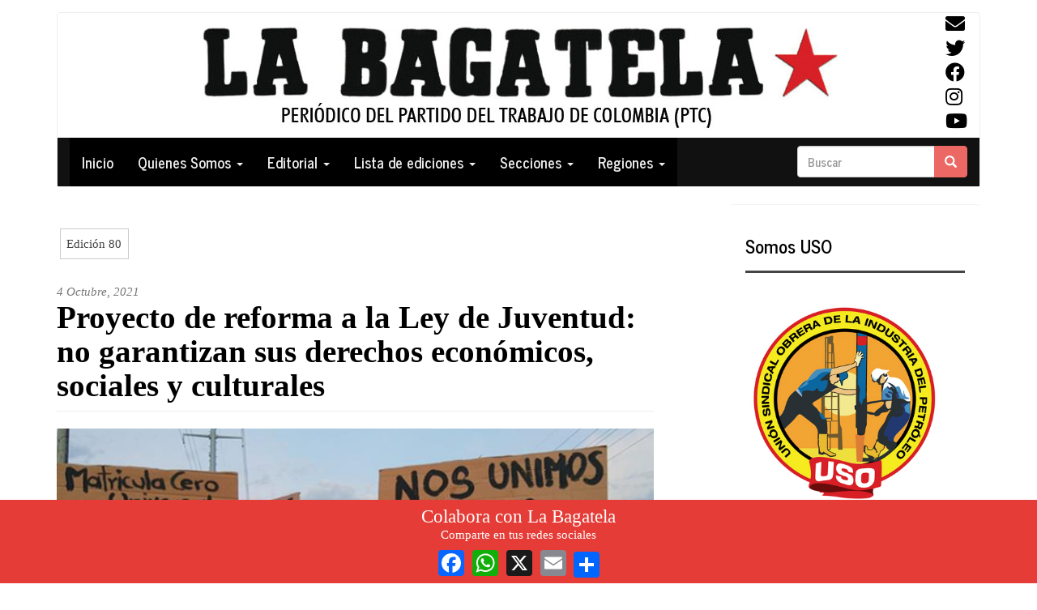

--- FILE ---
content_type: text/html; charset=UTF-8
request_url: https://www.labagatela.org/proyecto-de-reforma-la-ley-de-juventud-no-garantizan-sus-derechos-economicos-sociales-y-culturales?page=8
body_size: 17374
content:
<!DOCTYPE html>
<html  lang="es" dir="ltr" prefix="og: https://ogp.me/ns#">
  <head>
    <meta charset="utf-8" />
<script async src="https://www.googletagmanager.com/gtag/js?id=G-BZPKYEM3RB"></script>
<script>window.dataLayer = window.dataLayer || [];function gtag(){dataLayer.push(arguments)};gtag("js", new Date());gtag("set", "developer_id.dMDhkMT", true);gtag("config", "G-BZPKYEM3RB", {"groups":"default","page_placeholder":"PLACEHOLDER_page_location","allow_ad_personalization_signals":false});</script>
<meta name="description" content="La presentación del proyecto de reforma a la Ley 1623 o Ley Estatutaria de la Juventud, el cual hace parte del conjunto de proyectos presentados por el Comando Nacional Unitario al Congreso de la República, se sustenta en dos aspectos que son fundamentales, el primero de ellos en que la masiva participación de la juventud en las movilizaciones sociales, especialmente desde el 2019 y particularmente en los territorios, expresan la desesperada situación que viven ante la ausencia de oportunidades laborales y educativas, entre otras y el segundo de ellos que los espacios de participación exist" />
<link rel="canonical" href="https://www.labagatela.org/proyecto-de-reforma-la-ley-de-juventud-no-garantizan-sus-derechos-economicos-sociales-y-culturales" />
<meta property="og:image" content="https://www.labagatela.org/sites/default/files/styles/740x416_25/public/articulos/2021/10/carlos_julio.jpg?itok=z0wIERej" />
<meta property="og:image:url" content="https://www.labagatela.org/sites/default/files/styles/740x416_25/public/articulos/2021/10/carlos_julio.jpg?itok=z0wIERej" />
<meta property="og:image:secure_url" content="https://www.labagatela.org/sites/default/files/styles/740x416_25/public/articulos/2021/10/carlos_julio.jpg?itok=z0wIERej" />
<meta name="Generator" content="Drupal 10 (https://www.drupal.org)" />
<meta name="MobileOptimized" content="width" />
<meta name="HandheldFriendly" content="true" />
<meta name="viewport" content="width=device-width, initial-scale=1.0" />
<link rel="icon" href="/sites/default/files/bagatela_icon.png" type="image/png" />
<script>window.a2a_config=window.a2a_config||{};a2a_config.callbacks=[];a2a_config.overlays=[];a2a_config.templates={};</script>

    <title>Proyecto de reforma a la Ley de Juventud: no garantizan sus derechos económicos, sociales y culturales | La Bagatela</title>
    <link rel="stylesheet" media="all" href="/sites/default/files/css/css_0Uc8fUDdv96uYC9pgwCPfpLOHUvFJdOip--xyiVCpz4.css" />
<link rel="stylesheet" media="all" href="//cdnjs.cloudflare.com/ajax/libs/font-awesome/5.15.3/css/all.min.css" />
<link rel="stylesheet" media="all" href="/sites/default/files/css/css_e8Kxut1B0jzS1-NlK6gyJU8qWl1WLOKz289e27Y4qZA.css" />
<link rel="stylesheet" media="all" href="https://cdn.jsdelivr.net/npm/bootswatch@3.4.0/journal/bootstrap.min.css" integrity="sha256-ua5e2xA4fKXpo2kSERdsWHU3nI6VJpE7B8bIfq8J1WI=" crossorigin="anonymous" />
<link rel="stylesheet" media="all" href="https://cdn.jsdelivr.net/npm/@unicorn-fail/drupal-bootstrap-styles@0.0.2/dist/3.4.0/8.x-3.x/drupal-bootstrap-journal.min.css" integrity="sha512-3GqEaLqZ4K8r2i73piInC6c3KMbWpFIy4+Jq5jP0x9/gnKTiYZagOlCMjxc2oLftud78F4XiH4Hmc0CGxznrzw==" crossorigin="anonymous" />
<link rel="stylesheet" media="all" href="/sites/default/files/css/css_biHRKGOwGvFXc1FesNS7R9r1gP_gmlaUKT5N5bpSY2k.css" />

    
    <script async src="https://www.googletagmanager.com/gtag/js?id=G-BZPKYEM3RB"></script>
    <script>
      window.dataLayer = window.dataLayer || [];
      function gtag(){dataLayer.push(arguments);}
      gtag('js', new Date());
      gtag('config', 'G-BZPKYEM3RB');
    </script>
  </head>
  <body class="path-node page-node-type-article has-glyphicons">
    <a href="#main-content" class="visually-hidden focusable skip-link">
      Pasar al contenido principal
    </a>
    
      <div class="dialog-off-canvas-main-canvas" data-off-canvas-main-canvas>
              <header class="navbar navbar-default container" id="navbar" role="banner">
            <div class="navbar-header">
          <div class="region region-navigation">
          <a class="logo navbar-btn pull-left" href="/" title="Inicio" rel="home">
      <img src="/sites/default/files/banner-la-bagatela.jpg" alt="Inicio" />
    </a>
      <section id="block-socialmedialinks" class="block-social-media-links block block-social-media-links-block clearfix">
  
    

      

<ul class="social-media-links--platforms platforms vertical">
      <li>
      <a class="social-media-link-icon--contact" href="/contacto"  target="_blank" >
        <span class='fa fa-envelope fa-lg'></span>
      </a>

          </li>
      <li>
      <a class="social-media-link-icon--twitter" href="https://www.twitter.com/PTrabajoC"  target="_blank" >
        <span class='fab fa-twitter fa-lg'></span>
      </a>

          </li>
      <li>
      <a class="social-media-link-icon--facebook" href="https://www.facebook.com/PTCdeColombia"  target="_blank" >
        <span class='fab fa-facebook fa-lg'></span>
      </a>

          </li>
      <li>
      <a class="social-media-link-icon--instagram" href="https://www.instagram.com/ptccolombia"  target="_blank" >
        <span class='fab fa-instagram fa-lg'></span>
      </a>

          </li>
      <li>
      <a class="social-media-link-icon--youtube" href="https://www.youtube.com/channel/UC3fbgn1HwPPJvIbNu3KfndA"  target="_blank" >
        <span class='fab fa-youtube fa-lg'></span>
      </a>

          </li>
  </ul>

  </section>


  </div>

                          <button type="button" class="navbar-toggle collapsed" data-toggle="collapse" data-target="#navbar-collapse" aria-expanded="false">
            <span class="sr-only">Toggle navigation</span>
            <span class="icon-bar"></span>
            <span class="icon-bar"></span>
            <span class="icon-bar"></span>
          </button>
              </div>

                    <div id="navbar-collapse" class="navbar-collapse collapse">
            <div class="region region-navigation-collapsible">
    <nav role="navigation" aria-labelledby="block-bagatela-main-menu-menu" id="block-bagatela-main-menu">
            <h2 class="sr-only" id="block-bagatela-main-menu-menu">Navegación principal</h2>

      
      <ul class="menu menu--main nav navbar-nav">
                      <li class="first">
                                        <a href="/" data-drupal-link-system-path="&lt;front&gt;">Inicio</a>
              </li>
                      <li class="expanded dropdown">
                                                                    <a href="/" title="" class="dropdown-toggle" data-toggle="dropdown" data-drupal-link-system-path="&lt;front&gt;">Quienes Somos <span class="caret"></span></a>
                        <ul class="dropdown-menu">
                      <li class="first">
                                        <a href="/quienes-somos" data-drupal-link-system-path="node/1745">La Bagatela</a>
              </li>
                      <li>
                                        <a href="/comite-de-redaccion" data-drupal-link-system-path="node/1763">Comité de redacción</a>
              </li>
                      <li>
                                        <a href="/archivo" data-drupal-link-system-path="archive">Archivo</a>
              </li>
                      <li class="last">
                                        <a href="/contacto" title="" data-drupal-link-system-path="contact">Contacto</a>
              </li>
        </ul>
  
              </li>
                      <li class="expanded dropdown">
                                                                    <a href="/" class="dropdown-toggle" data-toggle="dropdown" data-drupal-link-system-path="&lt;front&gt;">Editorial <span class="caret"></span></a>
                        <ul class="dropdown-menu">
                      <li class="first">
                                        <a href="/editoriales" data-drupal-link-system-path="taxonomy/term/2">Lista de editoriales</a>
              </li>
                      <li class="last">
                                        <a href="/articulos-de-marcelo-torres" data-drupal-link-system-path="taxonomy/term/20">Artículos de Marcelo Torres</a>
              </li>
        </ul>
  
              </li>
                      <li class="expanded dropdown">
                                                                    <a href="/ediciones" title="" class="dropdown-toggle" data-toggle="dropdown" data-drupal-link-system-path="ediciones">Lista de ediciones <span class="caret"></span></a>
                        <ul class="dropdown-menu">
                      <li class="first">
                                        <a href="/ediciones" title="" data-drupal-link-system-path="ediciones">La Bagatela</a>
              </li>
                      <li class="last">
                                        <a href="/la-hoja" title="" data-drupal-link-system-path="la-hoja">La Hoja</a>
              </li>
        </ul>
  
              </li>
                      <li class="expanded dropdown">
                                                                    <a href="/" class="dropdown-toggle" data-toggle="dropdown" data-drupal-link-system-path="&lt;front&gt;">Secciones <span class="caret"></span></a>
                        <ul class="dropdown-menu">
                      <li class="first">
                                        <a href="/politica" data-drupal-link-system-path="taxonomy/term/42">Política</a>
              </li>
                      <li>
                                        <a href="/economia" data-drupal-link-system-path="taxonomy/term/10">Economía</a>
              </li>
                      <li>
                                        <a href="/internacional" data-drupal-link-system-path="taxonomy/term/23">Internacional</a>
              </li>
                      <li class="last">
                                        <a href="/historia" data-drupal-link-system-path="taxonomy/term/46">Historia</a>
              </li>
        </ul>
  
              </li>
                      <li class="expanded dropdown last">
                                                                    <a href="/" class="dropdown-toggle" data-toggle="dropdown" data-drupal-link-system-path="&lt;front&gt;">Regiones <span class="caret"></span></a>
                        <ul class="dropdown-menu">
                      <li class="first last">
                                        <a href="/antioquia" data-drupal-link-system-path="taxonomy/term/171">Antioquia</a>
              </li>
        </ul>
  
              </li>
        </ul>
  

  </nav>
<div class="search-block-form block block-search block-search-form-block" data-drupal-selector="search-block-form" id="block-bagatela-search-form" role="search">
  
    
      <form action="/search/node" method="get" id="search-block-form" accept-charset="UTF-8">
  <div class="form-item js-form-item form-type-search js-form-type-search form-item-keys js-form-item-keys form-no-label form-group">
      <label for="edit-keys" class="control-label sr-only">Buscar</label>
  
  
  <div class="input-group"><input title="Escriba lo que quiere buscar." data-drupal-selector="edit-keys" class="form-search form-control" placeholder="Buscar" type="search" id="edit-keys" name="keys" value="" size="15" maxlength="128" data-toggle="tooltip" /><span class="input-group-btn"><button type="submit" value="Buscar" class="button js-form-submit form-submit btn-primary btn icon-only" name=""><span class="sr-only">Buscar</span><span class="icon glyphicon glyphicon-search" aria-hidden="true"></span></button></span></div>

  
  
  </div>
<div class="form-actions form-group js-form-wrapper form-wrapper" data-drupal-selector="edit-actions" id="edit-actions"></div>

</form>

  </div>

  </div>

        </div>
                </header>
  
  <div role="main" class="main-container container js-quickedit-main-content">
    <div class="row">

            
            
                  <section class="col-sm-9">

                
                
                          <a id="main-content"></a>
            <div class="region region-content">
    <div data-drupal-messages-fallback class="hidden"></div>  
<article data-history-node-id="1901" role="article" class="article is-promoted full clearfix">

  
  
      <header>
      
      <div class="field field--name-field-tags field--type-entity-reference field--label-hidden field--items">
              <div class="field--item"><a href="/edicion-80" hreflang="es">Edición 80</a></div>
          </div>
  
      <span class="submitted">
        <article>
  </article>

        <div class="author">
          
<span>4 Octubre, 2021</span>

          
        </div>
      </span>
    </header>
  
      <h1 class="page-header">
      
<span>Proyecto de reforma a la Ley de Juventud: no garantizan sus derechos económicos, sociales y culturales</span>

    </h1>
    

  
            <div class="field field--name-field-image field--type-image field--label-hidden field--item">  <img loading="lazy" src="/sites/default/files/styles/740x416_25/public/articulos/2021/10/carlos_julio.jpg?itok=z0wIERej" width="740" height="416" alt="" class="img-responsive" />


</div>
      
  
      <div class="field field--name-field-numero-edicion field--type-string field--label-hidden field--items">
              <div class="field--item">Edición #80</div>
          </div>
  

      <blockquote>
      
            <div class="field field--name-field-introduccion field--type-text-long field--label-hidden field--item"><p>La presentación del proyecto de reforma a la Ley 1623 o Ley Estatutaria de la Juventud, el cual hace parte del conjunto de proyectos presentados por el Comando Nacional Unitario al Congreso de la República, se sustenta en dos aspectos que son fundamentales, el primero de ellos en que la masiva participación de la juventud en las movilizaciones sociales, especialmente desde el 2019 y particularmente en los territorios, expresan la desesperada situación que viven ante la ausencia de oportunidades laborales y educativas, entre otras y el segundo de ellos que los espacios de participación existentes no se traducen en políticas públicas que den solución a los problemas que enfrenta la juventud y no se garantizan sus derechos económicos, sociales y culturales.</p>
</div>
      
    </blockquote>
  
  <div class="content">
          
            <div class="field field--name-field-autor field--type-text-long field--label-hidden field--item"><p>Por <strong><em>Carlos Julio Giraldo Medellín</em></strong></p>
</div>
      
            <div class="field field--name-field-presentacion-autor field--type-string field--label-hidden field--item">Integrante del Partido del Trabajo de Colombia, Regional Atlántico.</div>
      
            <div class="field field--name-field-foto field--type-image field--label-hidden field--item">  <img loading="lazy" src="/sites/default/files/styles/fotos130x130/public/fotos/2021/04/carlos_julio.jpg?itok=UpHHjRGI" width="130" height="130" alt="" class="img-responsive" />


</div>
      
            <div class="field field--name-body field--type-text-with-summary field--label-hidden field--item"><p>La presentación del proyecto de reforma a la Ley 1623 o Ley Estatutaria de la Juventud, el cual hace parte del conjunto de proyectos presentados por el Comando Nacional Unitario al Congreso de la República, se sustenta en dos aspectos que son fundamentales, el primero de ellos en que la masiva participación de la juventud en las movilizaciones sociales, especialmente desde el 2019 y particularmente en los territorios, expresan la desesperada situación que viven ante la ausencia de oportunidades laborales y educativas, entre otras y el segundo de ellos que los espacios de participación existentes no se traducen en políticas públicas que den solución a los problemas que enfrenta la juventud y no se garantizan sus derechos económicos, sociales y culturales.</p>

<h2>Desempleo, brechas de género y exclusión</h2>

<p>En la exposición de motivos del proyecto de reforma a la Ley 1622 de 2013 sustenta que en los últimos estudios adelantados por el DANE se encuentra que en 23 ciudades y áreas metropolitanas entre diciembre de 2020 y 2021, el porcentaje de jóvenes de 14 a 28 años que no están ocupados en el mercado laboral y no se encuentran matriculados en un plantel educativo es del 34,2% para mujeres, mientras que en los hombres es del 20,3% (Dane, 2021). Complementando lo anterior, el informe “Juventudes colombianas 2021. Preocupaciones, intereses y creencias”, elaborado por la Fundación SM y la Pontificia Universidad Javeriana, arrojó que el 52% de las y los jóvenes encuestados no trabajan.</p>

<p>Respecto de la brecha salarial, en la Gran Encuesta Integrada de Hogares (GEIH), el DANE informó que en promedio las personas jóvenes ganan menos que las personas que se encuentran entre los 29 y 54 años ($390.436 menos) y los mayores de 54 años ($152.372), a la vez que también existe una amplia disparidad de género que afecta a las mujeres jóvenes, al evidenciarse que existe una brecha salarial: de 100 pesos que gana un hombre joven, una mujer joven recibe 69,4 pesos.</p>

<p>La falta de oportunidades laborales, sumado a la ausencia de políticas efectivas que permitan a los jóvenes acceder y permanecer en la educación, principalmente a la media y la superior, se convierten en una barrera insalvable. En el informe de la Fundación SM y la Pontificia Universidad Javeriana (Gutiérrez, 2021) se evidencia que solo el 13,8% de los y las jóvenes encuestados dejaron sus estudios porque consideran haber conseguido la educación máxima en su carrera, mientras que el 49,30% de los encuestados abandonaron sus estudios debido a los costos o a dificultades económicas y el 19,90% por la necesidad de trabajar, como se aprecia en la siguiente tabla:</p>

<div style="text-align:center">
<figure class="image" style="display:inline-block"><img alt="" height="399" src="/sites/default/files/articulos/2021/10/carlos_julio-1.jpg" width="700" /><figcaption>Fuente: Informe “Juventudes colombianas 2021. Preocupaciones, intereses y creencias”. Fundación SM y Pontificia Universidad Javeriana.</figcaption></figure></div>

<h2>Espacios de participación de los y las jóvenes</h2>

<p>Retomando la exposición de motivos del proyecto de Ley, se sustenta una baja participación de los y las jóvenes en la política, evidenciándose una gran abstención toda vez que en las últimas elecciones solo votaron 3 millones de jóvenes según datos de la Registraduría Nacional (NIMD, 2020), lo cual se afirma, es el resultado de una crisis de representación ciudadana materializada en la poca renovación política de las corporaciones públicas en el país y en general al interior de las organizaciones políticas.</p>

<p>En el evento Realidades y Retos de la Participación Política de los Jóvenes en Colombia, realizado por el Instituto Holandés para la Democracia Multipartidaria (NIMD), Alejandra Barrios, Directora de la Misión de Observación Electoral (MOE) planteó un argumento central en torno a la participación política de la juventud: “Como antes hacíamos con carteles en las calles, los jóvenes están poniendo sobre la mesa nuevas agendas, porque se interesan en temas distintos a los tradicionales, participan en temas como las luchas contra el racismo, contra la violencia a la mujer, contra la falta de recursos para educación, basta ver las redes sociales”.</p>

<p>Lo afirmado por Alejandra Barrios coincide con varios autores que se apartan del argumento del “déficit democrático” señalando que no es la apatía lo que alimenta la abstinencia de los jóvenes de la participación política formal, sino la desafección con un sistema político que no refleja la cultura juvenil contemporánea (Garzón, 2018), lo cual se puede corroborar en los resultados del informe Fundación SM y la Pontificia Universidad Javeriana indican que las y los jóvenes encuestados respondieron que si bien creen que el debate es necesario para que exista una sociedad democrática, sienten que su opinión no es tenida en cuenta por los tomadores de decisión, con lo cual, desde el informe se concluye que “la participación de las y los jóvenes, gira un círculo vicioso en el que los políticos y tomadores de decisión no tienen en cuenta sus voces; en consecuencia, son bajos niveles de confianza en las instituciones y sus actores públicos y políticos; mientras, como correlato, las y los jóvenes como correlato participan poco en los mecanismos formales de participación política, especialmente electorales.” (Gutiérrez, 2021).</p>

<div style="text-align:center">
<figure class="image" style="display:inline-block"><img alt="" height="438" src="/sites/default/files/articulos/2021/10/carlos_julio2.jpg" width="700" /><figcaption>Fuente: Informe “Juventudes colombianas 2021. Preocupaciones, intereses y creencias”. Fundación SM y Pontificia Universidad Javeriana.</figcaption></figure></div>

<p>El proyecto de Ley del Comité de Paro y las garantías efectivas de participación de las y los jóvenes:</p>

<p>En la exposición de motivos se reconoce que existe un marco normativo que reconoce la participación de los y las jóvenes como la Ley 1622 de 2013 (Estatuto de Ciudadanía Juvenil) la Ley 1885 de 2018 (Sistea Nacional de Juventud y los Consejos de Juventud), pero se cuestiona que las políticas de juventud formuladas en Colombia a partir de la aprobación y vigencia de la Constitución de 1991 —no obstante, el reconocimiento del país como Estado social de derecho, República unitaria pluralista y Nación de diversidad étnica, lingüística y cultural—, asumen los mismos enfoques generalizados y homogéneos de las tradicionales políticas sectoriales con intencionalidad hacia la juventud. Éstos generan prototipos de juventud que excluyen amplios grupos de jóvenes cuyos miembros se perciben desde estereotipados enfoques negativos y entre los que se encuentran los jóvenes rurales, los de ingresos bajos en los centros urbanos, los que se encuentran en la apatía política, los desempleados, o los denominados “NiNis”.</p>

<p>Es por ello por lo que el proyecto de reforma a la Ley 1623 o Ley Estatutaria de la Juventud que hace parte del decálogo de proyectos presentados por el Comité Nacional de Paro, busca fortalecer los procesos de participación en la política como agentes transformadores brindando incentivos para su participación en estos espacios, esto con dos fines. El primero es que quienes logren alcanzar los cargos de elección popular a los concejos de juventud cuenten con ayudas económicas que les permitan realizar su actividad de representación sin recurrir al apoyo de sectores políticos que los puedan cooptar en su ejercicio por las necesidades económicas o familiares que puedan atravesar. El segundo, responde a la formalización de estos jóvenes en el sistema de salud y pensión, pues la apuesta del proyecto es también generar un incentivo para que los jóvenes defiendan y promuevan la formalización laboral sin importar el cargo o puesto de trabajo que ocupen y debido a esto plantear una discusión amplia sobre la necesidad de incentivar la formalidad en el país desde sus espacios de representación.</p>
</div>
      
  <div class="field field--name-field-notas field--type-text-long field--label-above">
    <div class="field--label">Notas</div>
              <div class="field--item"><p>Referencias:</p>
<p>Foto: <a href="https://pares.com.co/2020/11/18/los-jovenes-somos-la-fuerza-de-la-movilizacion-social/">https://pares.com.co/2020/11/18/los-jovenes-somos-la-fuerza-de-la-movil…</a></p>
<p>Departamento Administrativo Nacional de Estadística, DANE, (2020). Gran Encuesta Integrada de Hogares (GEIH), Bogotá D.C. Disponible en: <a href="https://www.dane.gov.co/index.php/estadisticas-por-tema/mercado-laboral/empleo-y-desempleo/geih-historicos">https://www.dane.gov.co/index.php/estadisticas-por-tema/mercado-laboral…</a></p>
<p>Escuela Nacional Sindical, ENS, (2021), Conozca los proyectos de ley que presentó el Comité Nacional de Paro en el Congreso. Disponible en: <a href="https://ail.ens.org.co/noticias/conozca-los-proyectos-de-ley-que-presento-el-comite-nacional-de-paro-en-el-congreso/">https://ail.ens.org.co/noticias/conozca-los-proyectos-de-ley-que-presen…</a></p>
<p>Garzón, E. (2018), Participación política y ciudadana de jóvenes. Registraduría Nacional del Estado Civil; Centro de Estudios en Democracia y Asuntos Electorales (CEDAE), Bogotá D.C. Disponible en: <a href="https://www.registraduria.gov.co/IMG/pdf/participacion_politica_y_ciudadana_de_jovenes.pdf">https://www.registraduria.gov.co/IMG/pdf/participacion_politica_y_ciuda…</a></p>
<p>Gutiérrez, M. y otros (2021). Juventudes colombianas 2021. Preocupaciones, intereses y creencias. Fundación SM, Observatorio de la Juventud en Iberoamérica y Pontificia Universidad Javeriana. Disponible en: <a href="https://www.fundacion-sm.org/wp-content/uploads/2021/04/Informe-Encuesta-de-Juventudes-colombianas.pdf">https://www.fundacion-sm.org/wp-content/uploads/2021/04/Informe-Encuest…</a></p>
<p>Instituto Holandés para la Democracia Multipartidaria, NIMD, (2020) Realidades y Retos de la Participación Política de los Jóvenes en Colombia. Bogotá, D.C. Disponible en: <a href="https://colombia.nimd.org/realidades-y-retos-de-la-participacion-politica-de-los-jovenes-en-colombia/">https://colombia.nimd.org/realidades-y-retos-de-la-participacion-politi…</a></p>
</div>
          </div>
<span class="a2a_kit a2a_kit_size_32 addtoany_list" data-a2a-url="https://www.labagatela.org/proyecto-de-reforma-la-ley-de-juventud-no-garantizan-sus-derechos-economicos-sociales-y-culturales" data-a2a-title="Proyecto de reforma a la Ley de Juventud: no garantizan sus derechos económicos, sociales y culturales"><div class="title">Colabora con La Bagatela</div><div class="subtitle">Comparte en tus redes sociales</div><div class="icons"><a class="a2a_button_facebook"></a><a class="a2a_button_whatsapp"></a><a class="a2a_button_x"></a><a class="a2a_button_email"></a></div><a class="a2a_dd addtoany_share" href="https://www.addtoany.com/share#url=https%3A%2F%2Fwww.labagatela.org%2Fproyecto-de-reforma-la-ley-de-juventud-no-garantizan-sus-derechos-economicos-sociales-y-culturales&amp;title=Proyecto%20de%20reforma%20a%20la%20Ley%20de%20Juventud%3A%20no%20garantizan%20sus%20derechos%20econ%C3%B3micos%2C%20sociales%20y%20culturales"></a></span>
      </div>

</article>


  </div>

              </section>

                              <aside class="col-sm-3" role="complementary">
              <div class="well region region-sidebar-second">
    <section id="block-bagatela-block-11" class="block block-block-content block-block-content9c5e2a17-b16b-4976-ab4d-fa1208cee3a5 clearfix">
  
      <h2 class="block-title">Somos USO</h2>
    

      
            <div class="field field--name-body field--type-text-with-summary field--label-hidden field--item"><img src="/sites/default/files/inline-images/USO%20100%20a%C3%B1os.jpg" data-entity-uuid="1130b5ef-c297-4330-8c62-e66dcd25484d" data-entity-type="file" width="100%" /><p><a href="https://www.uso.org.co">Unión Sindical Obrera USO, 100 años.</a></p></div>
      
  </section>

<section class="simplenews-subscriptions-block-802bc0ca-e941-42f0-9cf0-dc7744fd6cd4 simplenews-subscriber-form block block-simplenews block-simplenews-subscription-block clearfix" data-drupal-selector="simplenews-subscriptions-block-802bc0ca-e941-42f0-9cf0-dc7744fd6cd4" id="block-simplenewssubscription">
  
      <h2 class="block-title">Suscríbete</h2>
    

      <form action="/proyecto-de-reforma-la-ley-de-juventud-no-garantizan-sus-derechos-economicos-sociales-y-culturales?page=8" method="post" id="simplenews-subscriptions-block-802bc0ca-e941-42f0-9cf0-dc7744fd6cd4" accept-charset="UTF-8">
  <div class="field--type-email field--name-mail field--widget-email-default form-group js-form-wrapper form-wrapper" data-drupal-selector="edit-mail-wrapper" id="edit-mail-wrapper">      <div class="form-item js-form-item form-type-email js-form-type-email form-item-mail-0-value js-form-item-mail-0-value form-group">
      <label for="edit-mail-0-value" class="control-label js-form-required form-required">Correo electrónico</label>
  
  
  <input data-drupal-selector="edit-mail-0-value" aria-describedby="edit-mail-0-value--description" class="form-email required form-control" type="email" id="edit-mail-0-value" name="mail[0][value]" value="" size="60" maxlength="254" placeholder="" required="required" aria-required="true" title="La dirección de correo electrónico del suscriptor." data-toggle="tooltip" />

  
  
  </div>

  </div>
<div class="field--type-simplenews-subscription field--name-subscriptions field--widget-simplenews-subscription-select form-group js-form-wrapper form-wrapper" data-drupal-selector="edit-subscriptions-wrapper" id="edit-subscriptions-wrapper"></div>
<div id="edit-message" class="form-item js-form-item form-type-item js-form-type-item form-item-message js-form-item-message form-no-label form-group">
  
  
  ¡Recibe en tu correo todas las ediciones de La Bagatela!

  
  
  </div>
<input autocomplete="off" data-drupal-selector="form-s-2ehqwwliypj7bmvgiyv6akxujck3xzi-fbug5uxz4" type="hidden" name="form_build_id" value="form-s_2EHqWwlIYPJ7bMVGiYv6aKxujck3xzi_fBug5uXZ4" /><input data-drupal-selector="edit-simplenews-subscriptions-block-802bc0ca-e941-42f0-9cf0-dc7744fd6cd4" type="hidden" name="form_id" value="simplenews_subscriptions_block_802bc0ca-e941-42f0-9cf0-dc7744fd6cd4" /><div data-drupal-selector="edit-actions" class="form-actions form-group js-form-wrapper form-wrapper" id="edit-actions--2"><button data-drupal-selector="edit-submit" class="button button--primary js-form-submit form-submit btn-primary btn" type="submit" id="edit-submit--2" name="op" value="Suscribirse">Suscribirse</button></div>

</form>

  </section>

<section class="views-element-container block block-views block-views-blockultima-hoja-block-1 clearfix" id="block-views-block-ultima-hoja-block-1">
  
    

      <div class="form-group"><div class="view view-ultima-hoja view-id-ultima_hoja view-display-id-block_1 js-view-dom-id-4f96e5719f8204b9389101f8da1206d5ddab1d14a178f2a4a59dbc1efbeebba4">
  
    
      
      <div class="view-content">
          <div class="views-row"><div class="views-field views-field-field-banner"><div class="field-content">  <a href="/la-hoja-47" hreflang="es"><img loading="lazy" src="/sites/default/files/styles/large/public/banner/2025/05/la%20hoja%20cabezote%2047%20copia_0.png?itok=SiC6cehG" width="480" height="353" alt="" class="img-responsive" />

</a>
</div></div><h3 class="views-field views-field-field-titular"><div class="field-content"><a href="/la-hoja-47" hreflang="es">Por la reforma laboral, ¡huelga general! </a></div></h3><div class="views-field views-field-field-titulares"><div class="field-content"><ul><li>En la calle responderá el pueblo la burla de la ultraderecha en el Senado</li><li>Por la reforma laboral, ¡huelga general! </li><li>Llamamiento del Presidente Petro a los colombianos</li><li>Nos vemos nuevamente en la calle</li><li> Nos mantenemos en alerta para defender la democracia</li><li> Con trampas y leguleyadas los partidos tradicionales le negaron la oportunidad a la ciudadanía de decidir a favor de sus derechos laborales con la #ConsultaPopula</li><li>Cobra validez la tesis del profesor  Francisco Gutiérrez Sanín</li><li>¡Bravo por los estudiantes de la Esap, y su lucha  por la democratización de su Universidad!</li></ul></div></div></div>
    <div class="views-row"><div class="views-field views-field-field-banner"><div class="field-content">  <a href="/la-hoja-46" hreflang="es"><img loading="lazy" src="/sites/default/files/styles/large/public/banner/2025/03/la_hoja_46_1.jpg?itok=YKW5v-v2" width="480" height="353" alt="" class="img-responsive" />

</a>
</div></div><h3 class="views-field views-field-field-titular"><div class="field-content"><a href="/la-hoja-46" hreflang="es">¡El estallido del cambio está vivo!</a></div></h3><div class="views-field views-field-field-titulares"><div class="field-content"><ul><li>18 de marzo: un viento a favor para el gobierno y la consulta popular</li><li>De los pueblos más alejados a las ciudades capitales, los trabajadores se movilizaron a favor de las reformas sociales.</li><li>Fotos de las manifestaciones en todo el país.</li></ul></div></div></div>

    </div>
  
          <div class="more-link form-group"><a href="/la-hoja">Ver todas las hojas</a></div>

      </div>
</div>

  </section>

<section class="views-element-container block block-views block-views-blockediciones-block clearfix" id="block-views-block-ediciones-block">
  
      <h2 class="block-title">Ediciones recientes</h2>
    

      <div class="form-group"><div class="view view-ediciones view-id-ediciones view-display-id-block js-view-dom-id-9bbfacde25c83a2bec4816b0ca7a35025c0b9dd62df186d9478123d72e1d83df">
  
    
      
      <div class="view-content">
          <div class="views-row"><div class="views-field views-field-title"><span class="field-content"><a href="/edicion-103" hreflang="es">Edición 103</a></span></div><div class="views-field views-field-field-portada"><div class="field-content">  <a href="/edicion-103-0" hreflang="es"><img loading="lazy" src="/sites/default/files/styles/medium/public/bagatela/portadas/bagatela_103_0.jpg?itok=Fyq-G21r" width="176" height="220" alt="" class="img-responsive" />

</a>
</div></div></div>
    <div class="views-row"><div class="views-field views-field-title"><span class="field-content"><a href="/edicion-102" hreflang="es">Edición 102</a></span></div><div class="views-field views-field-field-portada"><div class="field-content">  <a href="/edicion-102-0" hreflang="es"><img loading="lazy" src="/sites/default/files/styles/medium/public/bagatela/portadas/bagatela_102.jpg?itok=XmQEJ_YW" width="176" height="220" alt="" class="img-responsive" />

</a>
</div></div></div>
    <div class="views-row"><div class="views-field views-field-title"><span class="field-content"><a href="/edicion-101" hreflang="es">Edición 101</a></span></div><div class="views-field views-field-field-portada"><div class="field-content">  <a href="/edicion-101-0" hreflang="es"><img loading="lazy" src="/sites/default/files/styles/medium/public/bagatela/portadas/bagatela_101.png?itok=Fus9z4ji" width="176" height="220" alt="" class="img-responsive" />

</a>
</div></div></div>

    </div>
  
          <div class="more-link form-group"><a href="/ediciones">Todas las ediciones</a></div>

      </div>
</div>

  </section>

<section id="block-bagatela-block-4" class="block block-block-content block-block-contentbcf2d315-4b27-464f-a377-a8a001263493 clearfix">
  
      <h2 class="block-title">Síguenos en Facebook</h2>
    

      
            <div class="field field--name-body field--type-text-with-summary field--label-hidden field--item"><div id="fb-root"> </div><script async="" defer="defer" crossorigin="anonymous" src="https://connect.facebook.net/es_LA/sdk.js#xfbml=1&amp;version=v20.0" nonce="DhII1bww"></script><div class="fb-page" data-href="https://www.facebook.com/PTCdeColombia" data-tabs="timeline" data-width="" data-height="" data-small-header="true" data-adapt-container-width="true" data-hide-cover="true" data-show-facepile="false"><blockquote class="fb-xfbml-parse-ignore" cite="https://www.facebook.com/PTCdeColombia"><p><a href="https://www.facebook.com/PTCdeColombia">Partido del Trabajo de Colombia PTC</a></p></blockquote></div></div>
      
  </section>

<section id="block-bagatela-block-3" class="block block-block-content block-block-content42031bbe-9612-406c-beda-13bb03054234 clearfix">
  
      <h2 class="block-title">La Bagatela TV</h2>
    

      
            <div class="field field--name-body field--type-text-with-summary field--label-hidden field--item"><p><iframe allow="accelerometer; autoplay; clipboard-write; encrypted-media; gyroscope; picture-in-picture; web-share" allowfullscreen="" frameborder="0" height="315" scrolling="no" src="https://www.youtube.com/embed/xyCi_GDrC0U" title="YouTube video player" width="300"></iframe></p>
</div>
      
  </section>

<section class="views-element-container block block-views block-views-blockpopular-block clearfix" id="block-views-block-popular-block">
  
      <h2 class="block-title">Contenido popular</h2>
    

      <div class="form-group"><div class="view view-popular view-id-popular view-display-id-block js-view-dom-id-1cc582701e4d88856d8fb72f77b7df79d99e2a7476eeffddbc2c76c80cbee4b1">
  
    
      
      <div class="view-content">
          <div class="views-row"><span class="views-field views-field-title"><span class="field-content"><a href="/2021/01/la-inexcusable-transgresion-de-julian.html" hreflang="und">La inexcusable transgresión de Julián Assange</a></span></span></div>
    <div class="views-row"><span class="views-field views-field-title"><span class="field-content"><a href="/2020/11/editorial-la-cuestion-candente-de-la.html" hreflang="und">Editorial. La cuestión candente de la unidad</a></span></span></div>
    <div class="views-row"><span class="views-field views-field-title"><span class="field-content"><a href="/la-pandemia-de-covid-19-permanece-aun-con-nosotros" hreflang="es">La pandemia de covid-19 permanece aún con nosotros</a></span></span></div>
    <div class="views-row"><span class="views-field views-field-title"><span class="field-content"><a href="/2017/11/para-decir-no-la-mineria-dos-municipios.html" hreflang="und">Para decir no a la minería: dos municipios se movilizaron en corto tiempo</a></span></span></div>
    <div class="views-row"><span class="views-field views-field-title"><span class="field-content"><a href="/2020/10/editorial-la-lucha-por-la-democracia.html" hreflang="und"> Editorial. La lucha por la democracia, tarea del día</a></span></span></div>
    <div class="views-row"><span class="views-field views-field-title"><span class="field-content"><a href="/2020/07/carta-del-ptc-la-alcaldesa-claudia-lopez.html" hreflang="und">Carta del PTC a la Alcaldesa Claudia López</a></span></span></div>
    <div class="views-row"><span class="views-field views-field-title"><span class="field-content"><a href="/2020/06/estamos-preparados-para-retornar-clases.html" hreflang="und">Carta a la ministra. ¿Estamos preparados para retornar a clases en agosto?</a></span></span></div>
    <div class="views-row"><span class="views-field views-field-title"><span class="field-content"><a href="/en-la-semana-por-la-paz-denunciamos-la-grave-vulneracion-de-los-ddhh-hoy-en-colombia-de-que-paz" hreflang="es">En la Semana por la Paz denunciamos la grave vulneración de los ddhh hoy en Colombia ¿de qué paz hablamos? </a></span></span></div>
    <div class="views-row"><span class="views-field views-field-title"><span class="field-content"><a href="/charlas-en-cuarentena-medio-de-expresion-de-las-fuerzas-democraticas-y-alternativas-en-colombia" hreflang="es">Charlas en cuarentena: Medio de expresión de las fuerzas democráticas y alternativas en Colombia</a></span></span></div>
    <div class="views-row"><span class="views-field views-field-title"><span class="field-content"><a href="/2020/10/el-fascismo-y-los-trabajadores-caso.html" hreflang="und">El fascismo y los trabajadores: caso Colombia</a></span></span></div>
    <div class="views-row"><span class="views-field views-field-title"><span class="field-content"><a href="/2019/11/declaracion-colombia-en-las-naciones.html" hreflang="und">Pronunciamiento. Colombia en las Naciones Unidas: Vergüenza internacional y nuevo golpe a la paz</a></span></span></div>
    <div class="views-row"><span class="views-field views-field-title"><span class="field-content"><a href="/2020/06/seis-poderosas-razones-para-rechazar-la.html" hreflang="und">Seis poderosas razones para rechazar la presencia de tropas gringas en Colombia</a></span></span></div>
    <div class="views-row"><span class="views-field views-field-title"><span class="field-content"><a href="/2020/08/honor-y-gloria-la-vida-y-la-obra-de.html" hreflang="und">Honor y gloria a la vida y la obra de Abel Rodríguez Céspedes </a></span></span></div>
    <div class="views-row"><span class="views-field views-field-title"><span class="field-content"><a href="/2017/10/editorial-la-candidatura-de-claudia.html" hreflang="und">Editorial. La candidatura de Claudia López, la coalición democrática y la consulta interpartidista</a></span></span></div>
    <div class="views-row"><span class="views-field views-field-title"><span class="field-content"><a href="/2020/05/declaracion-del-ptc-en-repudio-la.html" hreflang="und">Declaración del PTC. En repudio a la intimidación y en solidaridad con Carlos Bula y los líderes políticos y sociales amenazados</a></span></span></div>
    <div class="views-row"><span class="views-field views-field-title"><span class="field-content"><a href="/2020/06/no-puedo-respirar.html" hreflang="und">“No puedo respirar”</a></span></span></div>
    <div class="views-row"><span class="views-field views-field-title"><span class="field-content"><a href="/2020/03/editorial-nuestra-propuesta-de-enfoque.html" hreflang="und">Editorial.  Nuestra propuesta de enfoque y línea de acción.  Coronavirus, mal gobierno y urgentes tareas</a></span></span></div>
    <div class="views-row"><span class="views-field views-field-title"><span class="field-content"><a href="/gustavo-petro-en-la-onu-entre-la-critica-la-guerra-contra-las-drogas-y-el-desafio-climatico" hreflang="es">Gustavo Petro en la ONU: entre la crítica a la “guerra contra las drogas” y el desafío climático</a></span></span></div>
    <div class="views-row"><span class="views-field views-field-title"><span class="field-content"><a href="/2020/07/el-rentismo-de-las-empresas.html" hreflang="und">El rentismo de las empresas tecnológicas (Segunda parte)</a></span></span></div>
    <div class="views-row"><span class="views-field views-field-title"><span class="field-content"><a href="/2018/12/editorial-los-socios-de-odebrecht-no.html" hreflang="und">Editorial. Los socios de Odebrecht: No pueden tapar el cielo con las manos</a></span></span></div>
    <div class="views-row"><span class="views-field views-field-title"><span class="field-content"><a href="/2020/06/editorial-desmontado-el-confinamiento.html" hreflang="und">Editorial. Desmontado el confinamiento, retornará la movilización callejera</a></span></span></div>
    <div class="views-row"><span class="views-field views-field-title"><span class="field-content"><a href="/2018/10/el-cambio-climatico-acerca-el.html" hreflang="und">El cambio climático acerca el socialismo y la ciencia</a></span></span></div>
    <div class="views-row"><span class="views-field views-field-title"><span class="field-content"><a href="/quienes-son-edwin-palma-y-consuelo-ahumada" hreflang="es">¿Quiénes son Edwin Palma y Consuelo Ahumada?</a></span></span></div>
    <div class="views-row"><span class="views-field views-field-title"><span class="field-content"><a href="/2020/04/america-latina-en-tiempos-de-pandemia.html" hreflang="und">América Latina en tiempos de pandemia</a></span></span></div>
    <div class="views-row"><span class="views-field views-field-title"><span class="field-content"><a href="/2018/08/editorial-el-retorno-uribista-y-la.html" hreflang="und">Editorial. EL RETORNO URIBISTA Y LA TÁCTICA DE LA DEMOCRACIA</a></span></span></div>

    </div>
  
        <nav class="pager-nav text-center" role="navigation" aria-labelledby="pagination-heading">
    <h4 id="pagination-heading" class="visually-hidden">Paginación</h4>
    <ul class="pagination js-pager__items">

                    <li class="pager__item pager__item--first">
          <a href="?page=0" title="Ir a la primera página" rel="first">
            <span class="visually-hidden">Primera página</span>
            <span aria-hidden="true">« Primero</span>
          </a>
        </li>
      
                    <li class="pager__item pager__item--previous">
          <a href="?page=7" title="Ir a la página anterior" rel="prev">
            <span class="visually-hidden">Página anterior</span>
            <span aria-hidden="true">‹ Anterior</span>
          </a>
        </li>
      
                    <li class="page-item" role="presentation"><span class="page-link">&hellip;</span></li>
      
                    <li class="pager__item">
                                          <a href="?page=4" title="Go to page 5">
            <span class="visually-hidden">
              Página
            </span>5</a>
        </li>
              <li class="pager__item">
                                          <a href="?page=5" title="Go to page 6">
            <span class="visually-hidden">
              Página
            </span>6</a>
        </li>
              <li class="pager__item">
                                          <a href="?page=6" title="Go to page 7">
            <span class="visually-hidden">
              Página
            </span>7</a>
        </li>
              <li class="pager__item">
                                          <a href="?page=7" title="Go to page 8">
            <span class="visually-hidden">
              Página
            </span>8</a>
        </li>
              <li class="pager__item is-active active">
                                          <a href="?page=8" title="Página actual">
            <span class="visually-hidden">
              Página actual
            </span>9</a>
        </li>
              <li class="pager__item">
                                          <a href="?page=9" title="Go to page 10">
            <span class="visually-hidden">
              Página
            </span>10</a>
        </li>
              <li class="pager__item">
                                          <a href="?page=10" title="Go to page 11">
            <span class="visually-hidden">
              Página
            </span>11</a>
        </li>
              <li class="pager__item">
                                          <a href="?page=11" title="Go to page 12">
            <span class="visually-hidden">
              Página
            </span>12</a>
        </li>
              <li class="pager__item">
                                          <a href="?page=12" title="Go to page 13">
            <span class="visually-hidden">
              Página
            </span>13</a>
        </li>
      
                    <li class="page-item" role="presentation"><span class="page-link">&hellip;</span></li>
      
                    <li class="pager__item pager__item--next">
          <a href="?page=9" title="Ir a la página siguiente" rel="next">
            <span class="visually-hidden">Siguiente página</span>
            <span aria-hidden="true">Siguiente ></span>
          </a>
        </li>
      
                  <li class="pager__item pager__item--last">
        <a href="?page=34" title="Ir a la última página" rel="last">
          <span class="visually-hidden">Última página</span>
          <span aria-hidden="true">Último »</span>
        </a>
      </li>
      
    </ul>
  </nav>

          <div class="more-link form-group"><a href="/popular">more</a></div>

      </div>
</div>

  </section>

<section class="views-element-container block block-views block-views-blockarchive-block clearfix" id="block-views-block-archive-block">
  
      <h2 class="block-title">Archivo mensual</h2>
    

      <div class="form-group"><div class="view view-archive view-id-archive view-display-id-block js-view-dom-id-275a866d77720a7b6220a94545546dbea8da6daa9899d775da3c703c25a1143d">
  
    
      
      <div class="view-content">
      <ul>
      <li><a href="/archive/201806">Junio 2018</a>
              (8)
          </li>
      <li><a href="/archive/201804">Abril 2018</a>
              (1)
          </li>
      <li><a href="/archive/201712">Diciembre 2017</a>
              (1)
          </li>
      <li><a href="/archive/201711">Noviembre 2017</a>
              (12)
          </li>
      <li><a href="/archive/201710">Octubre 2017</a>
              (16)
          </li>
      <li><a href="/archive/201709">Septiembre 2017</a>
              (1)
          </li>
      <li><a href="/archive/201708">Agosto 2017</a>
              (18)
          </li>
      <li><a href="/archive/201707">Julio 2017</a>
              (18)
          </li>
      <li><a href="/archive/201706">Junio 2017</a>
              (16)
          </li>
      <li><a href="/archive/201705">Mayo 2017</a>
              (3)
          </li>
  </ul>

    </div>
  
        <nav role="navigation" aria-labelledby="pagination-heading">
    <h4 class="sr-only">Paginación</h4>
    <ul class="pager js-pager__items">
              <li class="previous">
          <a href="/proyecto-de-reforma-la-ley-de-juventud-no-garantizan-sus-derechos-economicos-sociales-y-culturales?page=7" title="Ir a la página anterior" rel="prev">
            <span class="sr-only">Página anterior</span>
            <span aria-hidden="true">‹ anterior</span>
          </a>
        </li>
                    <li class="next">
          <a href="/proyecto-de-reforma-la-ley-de-juventud-no-garantizan-sus-derechos-economicos-sociales-y-culturales?page=9" title="Ir a la página siguiente" rel="next">
            <span class="sr-only">Siguiente página</span>
            <span aria-hidden="true">siguiente ›</span>
          </a>
        </li>
          </ul>
  </nav>

          <div class="more-link form-group"><a href="/archivo">Ver todo el archivo</a></div>

      </div>
</div>

  </section>


  </div>

          </aside>
                  </div>
  </div>

      <footer class="footer container" role="contentinfo">
        <div class="region region-footer">
    <section id="block-bagatela-block-1" class="block block-block-content block-block-contenta3a0a2f9-e0e5-4a8e-9f00-4b39d26c7380 clearfix">
  
    

      
            <div class="field field--name-body field--type-text-with-summary field--label-hidden field--item"><p>La Bagatela. Periódico oficial del Partido del Trabajo de Colombia. 2021.</p>
</div>
      
  </section>


  </div>

    </footer>
  

  </div>

    
    <script type="application/json" data-drupal-selector="drupal-settings-json">{"path":{"baseUrl":"\/","scriptPath":null,"pathPrefix":"","currentPath":"node\/1901","currentPathIsAdmin":false,"isFront":false,"currentLanguage":"es","currentQuery":{"page":"8"}},"pluralDelimiter":"\u0003","suppressDeprecationErrors":true,"ajaxPageState":{"libraries":"addtoany\/addtoany.front,bagatela\/global,bootstrap\/popover,bootstrap\/tooltip,core\/drupal.dialog.ajax,google_analytics\/google_analytics,social_media_links\/fontawesome.component,social_media_links\/social_media_links.theme,statistics\/drupal.statistics,system\/base,views\/views.ajax,views\/views.module,youtubechannel\/youtubechannel","theme":"bagatela","theme_token":null},"ajaxTrustedUrl":{"form_action_p_pvdeGsVG5zNF_XLGPTvYSKCf43t8qZYSwcfZl2uzM":true,"\/search\/node":true},"google_analytics":{"account":"G-BZPKYEM3RB","trackOutbound":true,"trackMailto":true,"trackTel":true,"trackDownload":true,"trackDownloadExtensions":"7z|aac|arc|arj|asf|asx|avi|bin|csv|doc(x|m)?|dot(x|m)?|exe|flv|gif|gz|gzip|hqx|jar|jpe?g|js|mp(2|3|4|e?g)|mov(ie)?|msi|msp|pdf|phps|png|ppt(x|m)?|pot(x|m)?|pps(x|m)?|ppam|sld(x|m)?|thmx|qtm?|ra(m|r)?|sea|sit|tar|tgz|torrent|txt|wav|wma|wmv|wpd|xls(x|m|b)?|xlt(x|m)|xlam|xml|z|zip"},"bootstrap":{"forms_has_error_value_toggle":1,"modal_animation":1,"modal_backdrop":"true","modal_focus_input":1,"modal_keyboard":1,"modal_select_text":1,"modal_show":1,"modal_size":"","popover_enabled":1,"popover_animation":1,"popover_auto_close":1,"popover_container":"body","popover_content":"","popover_delay":"0","popover_html":0,"popover_placement":"right","popover_selector":"","popover_title":"","popover_trigger":"click","tooltip_enabled":1,"tooltip_animation":1,"tooltip_container":"body","tooltip_delay":"0","tooltip_html":0,"tooltip_placement":"auto left","tooltip_selector":"","tooltip_trigger":"hover"},"statistics":{"data":{"nid":"1901"},"url":"\/core\/modules\/statistics\/statistics.php"},"views":{"ajax_path":"\/views\/ajax","ajaxViews":{"views_dom_id:275a866d77720a7b6220a94545546dbea8da6daa9899d775da3c703c25a1143d":{"view_name":"archive","view_display_id":"block","view_args":"","view_path":"\/node\/1901","view_base_path":"archive","view_dom_id":"275a866d77720a7b6220a94545546dbea8da6daa9899d775da3c703c25a1143d","pager_element":0}}},"user":{"uid":0,"permissionsHash":"395b3d666cd21a4d61b51977041f65d85f6af725c60c8a64740f6fcfb8c72c1f"}}</script>
<script src="/sites/default/files/js/js_bRLkMH2TTc1c_nIhjAcXyAH1CgekqJVkEeqODLMU6xM.js"></script>
<script src="https://static.addtoany.com/menu/page.js" async></script>
<script src="/sites/default/files/js/js_7g90xh_VkSuqS_2e8ygui-0YxcDG0QeLZWY_kCeYCi8.js"></script>
<script src="https://cdn.jsdelivr.net/npm/bootstrap@3.4.1/dist/js/bootstrap.min.js" integrity="sha256-nuL8/2cJ5NDSSwnKD8VqreErSWHtnEP9E7AySL+1ev4=" crossorigin="anonymous"></script>
<script src="/sites/default/files/js/js_GzOzuD3HK4cWRWurJnDtMUzWRBlj_bp_nNGxBU417AE.js"></script>

  </body>
</html>


--- FILE ---
content_type: text/css
request_url: https://www.labagatela.org/sites/default/files/css/css_biHRKGOwGvFXc1FesNS7R9r1gP_gmlaUKT5N5bpSY2k.css
body_size: 3551
content:
a{color:#000000;}img{width:100%;}.navbar-header{display:flex;justify-content:center;align-items:center;float:none;position:relative;}.navbar-header a.logo{padding-right:0;}.front .page-header{display:none;}.views-field-name{border-bottom:2px solid black;margin-bottom:1em;}.views-field-name .field-content{background-color:black;display:inline-block;padding:0.7em;text-transform:uppercase;color:white;}.views-field-name .field-content a{color:white;}.view-portada .views-field-view{width:48.5%;margin-right:1.5%;float:left;}.view-portada .views-field-view-1{width:48.5%;margin-left:1.5%;float:left;}.view-portada .views-row{clear:both;}.view-ultimo-articulo .views-field-title{font-size:1.5em;margin:0.5em 0;}.views-field-created{font-size:0.8em;color:#aaa;}.view-portada .views-row{overflow:hidden;margin-bottom:3em;}.view-contenido-tema .views-field-field-image{float:left;}.view-portada .view-contenido-tema .views-field-field-image{margin-right:10px;}.view-ultima-edicion .view-contenido-tema .views-field-field-image{margin-right:1em;width:40%;max-width:150px;}.view-contenido-tema .views-row{clear:both;overflow:hidden;margin-bottom:1em;}.page-node-type-page article .field--name-body p,.page-node-type-article article .field--name-body p,.page-node-type-la-hoja article .field--name-body{margin:1em 0 10.5px;font-size:1.3em;line-height:1.7em;font-family:BlinkMacSystemFont,-apple-system,"Segoe UI",Roboto,Oxygen-Sans,Ubuntu,Cantarell,"Helvetica Neue",sans-serif;color:#444;}.page-node-type-article article .field--name-body p.text-align-center,.page-node-type-la-hoja article .field--name-body p.text-align-center{text-align:center;line-height:1.2em;font-size:1.2em;margin-bottom:2em;font-style:italic;}.page-node-type-edicion-virtual article .field--name-body p{margin:1em 0 10.5px;font-size:1.1em;line-height:1.5em;font-family:verdana,roboto,serif;color:#444;}.page-node-type-article article .field--name-body p:first-of-type{margin-top:0;}.page-node-type-edicion-virtual .field--name-body img,.page-node-type-la-hoja .field--name-body img{max-width:100%;height:auto;}.page-node-type-edicion-virtual .field--name-body iframe,.page-node-type-la-hoja .field--name-body iframe{max-width:100%;}.page-node-type-article .field--name-body a{color:#448;}.field--name-field-tags .field--item{display:inline-block;margin:0 0.25em 0.5em;padding:0.5em;border:1px solid #ccc;}.field--name-field-tags .field--item a{color:#444;}#comments .title.comment-form{font-size:1.2em;}#comments #edit-author,#comments #edit-author--0,#comments #edit-author--1,#comments #edit-author--2{display:none;}#edit-comment-body label{display:none;}#edit-comment-body .filter-wrapper{display:none;}#edit-comment-body textarea{height:60px;}article.full > header{margin-top:2em;}article > header .field--name-field-tags{margin-bottom:1.5em;}.view-editoriales .content{overflow:hidden;}.view-editoriales .views_slideshow_main{position:relative;}.view-editoriales .views-row{width:25%;float:left;position:relative;}.view-editoriales .views-row.views-row-first{width:50%;}.view-editoriales .views-row .views-field-title{position:absolute;bottom:0;padding:0.8em;font-size:0.9em;color:white;font-weight:bold;background-color:rgba(50,50,50,0.6);width:100%;}.view-editoriales .views-row .views-field-title a{color:white;}.view-editoriales .views-row.views-row-first .views-field-title{font-size:1.6em;}.region-header{margin-bottom:2em;}.view-ultima-edicion{overflow:hidden;margin-bottom:2em;position:relative;}.view-ultima-edicion .views-field-field-portada{width:48.5%;float:left;margin-right:1.5%;}.view-ultima-edicion .views-field-field-titulo-portada{width:48.5%;float:left;margin-left:1.5%;margin-bottom:1em;margin-top:0;}.view-ultima-edicion .views-field-field-resumen-editorial{width:47.5%;float:left;margin-left:1.5%;font-size:1.3em;margin-bottom:1em;color:#444;}.view-ultima-edicion .views-field-field-enlace-editorial{float:right;font-size:1.3em;margin-right:1.5%;margin-bottom:20px;}.view-ultima-edicion .views-field-field-enlace-editorial a{color:tomato;}.view-ultima-edicion .views-field-view{border-top:1px solid #c1c1c1;clear:both;}.view-ultima-edicion .views-field-view-node{position:absolute;bottom:0;right:0;width:50%;background-color:#33aa33;padding:1em 2.5%;}.view-ultima-edicion .views-field-view-node a{color:white;font-size:1.3em;}.view-ultima-edicion .views-field-nothing{float:left;margin-left:1.5%;margin-top:40px;}.view-ediciones .views-row{background-color:#eee;padding:1em;margin:1em 0;}.view-ediciones .views-field-title{border-bottom:1px black solid;margin-bottom:1em;}.view-ediciones .views-field-field-portada .field-content{text-align:center}.view-ediciones .views-field-field-portada .field-content a{display:inline-block;}.view-ediciones .more-link,.view-archive .more-link{background-color:tomato;padding:1em;}.view-ediciones .more-link  a{color:white;}.view-ediciones.view-display-id-page .views-row{margin:1em 1%;width:31%;float:left;}.list-inline .comment_forbidden{display:none;}.teaser header{margin-bottom:1em;}.navbar-default .navbar-collapse{background-color:#111111;}@media (min-width:768px){.navbar-default .navbar-collapse{margin-right:-15px;margin-left:-15px;}}.navbar-default .navbar-nav > .active > a{color:#eeeeee;background-color:#000000;}.navbar-default .navbar-nav > li > a:hover,.navbar-default .navbar-nav > .active > a:hover,.navbar-default .navbar-nav > .active > a:focus{color:#000000;background-color:tomato;}.navbar-default .navbar-nav > li > a{color:#eeeeee;background-color:#000000;}.navbar-default .dropdown-menu{font-size:1em;padding:0 0;}.dropdown-menu > li > a{padding:15px 40px;}@media(max-width:768px){ul.secondary{float:none!important;}}.navbar-default #block-bagatela-search-form{margin-top:10px;width:210px;float:right;}.navbar-default #search-block-form .form-group{margin-bottom:0;}.block-social-media-links .social-media-links--platforms.vertical li{list-style-type:none;margin:0 0 5px 0;}.block-social-media-links{position:absolute;right:0;}.block-social-media-links ul{margin:0;}.block-social-media-links li{list-style:none;}.container-iframe{position:relative;overflow:hidden;width:100%;padding-top:75%;}.responsive-iframe{position:absolute;top:0;left:0;bottom:0;right:0;width:100%;height:100%;}iframe{width:100%;}@media (min-width:768px){.col-sm-9{width:71%;}}@media (min-width:768px){.col-sm-3{width:29%;}}aside h2.block-title{font-size:1.5em;border-bottom:3px solid #444;margin-bottom:0.8em;padding-bottom:0.8em;}aside .block{margin-bottom:30px;}aside .well{background-color:white;border:0;}.view-popular .views-field-field-image{float:right;margin-left:1.5em;}.view-popular .views-row{clear:both;overflow:hidden;margin-bottom:10px;}.path-node article.full{width:92%;}.page-header{margin-top:50px;}.page-node-type-article .page-header,.page-node-type-la-hoja .page-header{margin-top:0;}.view-contenido-tema.view-display-id-block_1 .views-row{width:25%;float:left;clear:none;text-align:center;padding:1em;}.view-contenido-tema.view-display-id-block_1 .views-field-field-image{display:inline-block;float:none;margin:0;}#block-views-block-contenido-tema-block-1-2 h2{border-bottom:3px solid #444;margin-bottom:0.5em;padding-bottom:0.5em;}.page-node-type-article article .links{float:right;}.submitted{margin-bottom:1em;font-style:italic;font-weight:normal;color:#777;}#comments h3{display:none;}#comments .content{font-size:1.2em;color:#444;}#comments .submitted{color:#c1c1c1;font-size:0.9em;margin:0;}#comments .submitted a{color:#a1a1a1;}#comments .links a{color:#c1c1c1;}.page-node-type-article .article{margin-bottom:50px;}.view-ultima-edicion .view-contenido-tema .view-content{clear:both;overflow:hidden;padding-top:40px;}.view-ultima-edicion .view-contenido-tema .views-row{clear:none;float:left;width:50%;padding:1em;}.view-ultima-edicion .view-contenido-tema .views-row:nth-child(odd){clear:left;}.view-ultima-edicion .view-contenido-tema .views-row:hover{background-color:#e1e1e1;}.view-ultima-edicion .view-contenido-tema .views-row .views-field-title{font-size:1.5em;}.path-taxonomy .node-edicion-virtual.teaser{display:none;}.path-taxonomy h1.page-header{margin-top:0;background-color:gray;padding:20px;}.path-taxonomy .teaser{clear:both;overflow:hidden;border-bottom:1px solid #eeeeee;padding-bottom:10px;}.path-taxonomy .teaser .field--name-field-image{float:left;margin-right:1em;max-width:40%;}.path-taxonomy .teaser .field--name-body{font-size:1.2em;color:#444;}.path-taxonomy .teaser .node--readmore{font-size:1.2em;float:right;}.page-node-type-article .field--name-body img{max-width:90%;margin-right:2em;height:auto !important;}.page-node-type-article .field--name-body .rtecenter img{margin-right:0;}.page-node-type-article .field--name-body figure img{margin-right:0;}.page-node-type-article .field--name-field-foto{float:left;margin-right:2em;}.page-node-type-article .field--name-field-image{margin-bottom:40px;}.page-node-type-article .field--name-field-image img{width:100%;}.page-node-type-article .field--name-field-banner{margin-bottom:2em;}.page-node-type-la-hoja .field--name-field-banner{margin-bottom:2em;}.page-node-type-la-hoja blockquote{display:none;}.page-node-type-article .field--name-field-banner img{margin:0 auto;}.page-node-type-la-hoja .field--name-field-banner img{margin:0 auto;max-width:95%;}.page-node-type-article .field--name-body li{margin:1em 0 10.5px;font-size:1.3em;line-height:1.7em;font-family:verdana,roboto,serif;color:#444;}.page-node-type-article blockquote{margin-top:1em;margin-bottom:2em;font-size:1.5em;line-height:1.7em;color:#444;font-style:italic;font-family:verdana;}.page-node-type-article .field--name-body blockquote p{font-size:unset;line-height:unset;}.page-node-type-article .field--name-field-notas{margin-top:40px;}.page-node-type-article .field--name-field-notas .field--label{margin-bottom:20px;}.page-node-type-article .field--name-field-notas a{color:unset;overflow-wrap:break-word;word-wrap:break-word;-ms-word-break:break-all;word-break:break-all;word-break:break-word;-ms-hyphens:auto;-moz-hyphens:auto;-webkit-hyphens:auto;hyphens:auto;}.page-node-type-article .field--name-body a{overflow-wrap:break-word;word-wrap:break-word;-ms-word-break:break-all;word-break:break-all;word-break:break-word;-ms-hyphens:auto;-moz-hyphens:auto;-webkit-hyphens:auto;hyphens:auto;}.node-edicion-virtual .field--type-text-with-summary img{margin:0 auto;display:block;}.node-edicion-virtual .field--type-text-with-summary a{float:right;}.node-edicion-virtual .field--type-text-with-summary .blackbar a{float:none;}.page-node-type-article .field--name-field-autor{font-size:1.2em;}.page-node-type-article .field--name-body{margin-top:2em;}.page-node-type-article .field--name-field-presentacion-autor{padding-bottom:1em;}.view-ultima-hoja.view-display-id-block,.view-ultima-hoja.view-display-id-block_1{border:1px solid #e1e1e1;padding:1em;margin-bottom:1em;overflow:hidden;}aside .view-ultima-hoja{margin-bottom:0;}aside .view-ultima-hoja .more-link{background-color:red;padding:0.5em;}aside .view-ultima-hoja .more-link a{color:white;}.view-ultima-hoja.view-display-id-page .views-row{border:1px solid #e1e1e1;padding:1em;margin-bottom:1em;overflow:hidden;}.view-ultima-hoja .views-field-field-banner img{}.view-ultima-hoja h2,.view-ultima-hoja .views-field-field-introduccion{}.view-ultima-hoja.view-display-id-block h3,.view-ultima-hoja.view-display-id-block_1 h3{line-height:1.4em;font-size:1.5em;}.view-ultima-hoja.view-display-id-block h3 a,.view-ultima-hoja.view-display-id-block_1 h3 a{color:#444444;}.view-ultima-hoja .views-field-field-introduccion{font-size:1em;}.view-ultima-hoja .views-row:nth-child(1) .views-field-field-banner{width:100%;}.view-ultima-hoja .views-row:nth-child(1) .views-field-field-banner img{margin:0  auto;}.view-ultima-hoja .views-field-field-banner{width:25%;float:right;margin:0 0 10px 10px;}.view-ultima-hoja .views-row:nth-child(1) .views-field-field-banner{display:block;margin:0 0 10px 0;}.view-ultima-hoja.view-display-id-block .views-row{float:left;width:50%;padding:0.5em;}.view-ultima-hoja.view-display-id-block .views-row:nth-child(1){width:100%;}.view-ultima-hoja.view-display-id-block .views-row:nth-child(2){margin-bottom:40px;}.view-ultima-hoja.view-display-id-block h3{margin-top:0;}.page-node-1763 article footer,.page-node-1763 article header{display:none;}#visitors-date-filter-form .form-item{float:left;overflow:hidden;margin-right:1em;}#visitors-date-filter-form .form-control{height:unset;overflow:hidden;}.pager li > a,.pager li > span{border:0;}.page-node-type-article .field--name-field-foto img{border-radius:50%;}.field--name-field-numero-edicion{color:white;font-size:1em;overflow:hidden;margin:2em 0;}.field--name-field-numero-edicion .field--item{float:left;width:50%;padding:0.3em;}.field--name-field-numero-edicion .field--item:nth-child(odd){background-color:#d82328;}.field--name-field-numero-edicion .field--item:nth-child(even){background-color:#0071bd;text-align:right;}.field--name-field-numero-edicion .field--item:nth-child(odd):before{content:"";z-index:-9;background:#00ab4e;width:50%;height:31px;display:block;float:right;margin:-0.3em;}.field--name-field-numero-edicion .field--item:nth-child(even):before{content:"";z-index:-9;background:#ffd400;width:50%;height:31px;display:block;float:left;margin:-0.3em;}video{width:95%;}.view-extras .views-field-field-image{float:right;width:50%;padding-left:50px;min-width:100px;}.view-extras .views-field-field-image img{width:100%;}.view-extras .views-field-body{font-size:1.3em;color:#333;}.view-extras .views-row{position:relative;}.view-extras .views-field-view-node{position:absolute;bottom:-50px;left:0;display:block;width:50%;}.view-extras .views-field-view-node  a{color:#fff;background-color:#eb6864;padding:0.5em;display:block;width:100%;}.view-extras h2{margin-top:0;}.views-slideshow-controls-bottom{margin-top:1em;}@media (min-width:768px){.container{width:98%;}.view-ultima-hoja .views-row:nth-child(1) .views-field-field-banner{display:block;margin:0 50px 10px 0;float:left;width:50%;}}@media screen and (min-width:768px){.navbar.container{max-width:unset;}.navbar-default .container > .navbar-header{margin-top:10px;margin-bottom:10px;}}@media (min-width:992px){.container{width:95%;}}@media screen and (min-width:992px){.navbar.container{max-width:unset;}}@media (min-width:1200px){.container{width:1170px;}}@media screen and (min-width:1200px){.navbar.container{max-width:1140px;}}@media screen and (max-width:991px){.navbar-header a.logo{width:80%;padding:0;}.navbar-header a.logo img{width:100%;}.view-ultima-edicion .view-contenido-tema .views-row .views-field-title{font-size:1.3em;}aside .view-id-ultima_hoja .views-field-field-titulares ul{padding-left:16px;}}@media screen and (max-width:820px){.nav > li > a{padding:10px 10px;}}@media screen and (max-width:767px){.navbar-header{display:block;position:relative;}.navbar-header a.logo{margin:0;display:block;float:none!important;width:95%;position:fixed;top:0;border-bottom:#000000 2px solid;background-color:white;padding:10px 0;z-index:1000;left:50%;transform:translate(-50%,0);}.navbar-default .navbar-toggle{display:block;float:left;}.path-taxonomy h1.page-header{margin-top:30px;}.page-header{margin-top:0;}.block-social-media-links{position:relative;background-color:#fff;padding:5px 20px 7px;text-align:right;margin-top:23vw;}.block-social-media-links li{display:inline-block;margin-left:5px;margin-right:5px;}.navbar-default .navbar-toggle{border-color:black;margin:0;width:30%;float:none;margin:20px auto;font-size:0.7em;position:absolute;top:18vw;left:10px;}.navbar-default .navbar-toggle::before{content:'MENÚ';display:block;color:black;float:right;}.navbar-default .navbar-toggle .icon-bar{background-color:black;}.navbar.container,.navbar.container-fluid{margin-top:0;}.navbar-default .navbar-toggle:hover,.navbar-default .navbar-toggle:focus{background-color:#fee;}.navbar-default .navbar-nav .open .dropdown-menu > li > a{color:#eeeeee;}.view-ultima-edicion .views-field-field-portada{float:none;width:75%;margin:0 auto;}.view-ultima-edicion .views-field-field-titulo-portada{width:95%;float:none;margin-top:30px;}.view-ultima-edicion .views-field-field-resumen-editorial{width:90%;float:none;}.view-ultima-edicion .views-field-nothing{float:none;}.view-ultima-edicion .view-contenido-tema .views-row{margin:0.5%;width:49%;background-color:white;min-height:245px;border-bottom:1px solid #ccc;}.view-ultima-edicion .view-contenido-tema .views-field-field-image{float:none;margin-bottom:1em;width:unset;}aside{margin-top:50px;border-top:#eee 1px solid;}.page-node-type-article .field--name-field-foto{float:none;margin-bottom:20px;}.view-ultima-hoja.view-display-id-block .views-row{float:none;width:100%;margin-bottom:20px;padding-bottom:20px;border:#eee 1px solid;}.view-ultima-hoja.view-display-id-block .views-row:nth-child(1){width:100%;}.view-contenido-tema.view-display-id-block_1 .views-row{width:50%;}.view-contenido-tema.view-display-id-block_1 .views-row:nth-child(odd){clear:left;}.field--name-field-numero-edicion .field--item{font-size:0.8em;height:27px;}.field--name-field-numero-edicion .field--item:nth-child(even):before{width:30%;height:27px;}.field--name-field-numero-edicion .field--item:nth-child(odd):before{width:30%;height:27px;}.navbar #block-bagatela-search-form{width:100%;margin-bottom:10px;}.view-extras .views-field-field-image{float:none;margin:0 auto;margin-bottom:0.5em;width:75%;}.view-extras .views-field-view-node{display:block;position:relative;left:0;width:100%;}.page-node-type-page article .field--name-body p,.page-node-type-article article .field--name-body p,.page-node-type-la-hoja article .field--name-body{font-size:1.2em;line-height:1.7em;}article.full > header{margin-top:0;}.field--name-field-tags .field--item a{font-size:0.8em;}.field--name-field-tags .field--item{padding:0.2em 0.5em;}.page-node-type-article blockquote{font-size:1.3em;line-height:1.5em;}}@media screen and (max-width:420px){.view-ultima-edicion .views-field-field-portada{width:90%;}.view-ultima-edicion .view-contenido-tema .views-row{width:90%;margin:10px auto;min-height:unset;float:none;}.view-ultima-edicion .view-contenido-tema .views-field-field-image{float:right;width:33%;margin-left:1em;}.view-portada .views-field-view{width:100%;margin-right:0;}.view-portada .views-field-view-1{width:100%;margin-left:0;}.view-ediciones.view-display-id-page .views-row{width:48%;}.field--name-field-numero-edicion .field--item{font-size:0.8em;}.field--name-field-numero-edicion .field--item:nth-child(even):before{width:15%;height:27px;}.field--name-field-numero-edicion .field--item:nth-child(odd):before{width:15%;height:27px;}.navbar-default .navbar-toggle{top:21vw;}.block-social-media-links{margin-top:27vw;}}@media screen and (max-width:1044px){.region-navigation{clear:both;overflow:hidden;}.navbar #block-bagatela-search-form{float:none;margin-top:5px;}}#block-block-9{border:10px solid #333;margin-bottom:60px;}#block-block-9 h1{margin-bottom:30px;font-size:30px;}#block-block-9 li{margin-bottom:1em;}.video{aspect-ratio:16 / 9;width:100%;}.view-ultima-hoja.view-display-id-block_1 .views-row:nth-child(1) .views-field-field-banner{float:none;margin:0 auto;width:90%;}.block-views-blockextras-block-1{margin-bottom:40px;}.red-box{background-color:#d82328;color:white !important;display:block;width:fit-content;padding:0.5em 1em;margin:1em auto !important;text-transform:uppercase;}
@media (max-width:420px){.addtoany_list .title{display:none;}}.addtoany_list{position:fixed;bottom:0;background-color:#e53c37;margin:0;left:0;width:100%;padding:0.5em;z-index:1;text-align:center;color:white;}.addtoany_list .title{text-align:center;font-size:1.5em;line-height:1.2em;}.addtoany_list .subtitle{text-align:center;line-height:1.2em;margin-bottom:0.5em;}.addtoany_list .icons{text-align:center;display:inline-block;}.addtoany_list .icons{text-align:center;}.addtoany_list .icons a{margin:0 5px;}.addtoany_list  .addtoany_share{display:inline-block;}h1{font-size:28px;font-family:serif;}@media (min-width:768px){h1{font-size:39px;}}
.modal-body img{width:100%;max-width:600px;display:block;margin:0 auto;}.modal-body{font-size:1em;color:black;border:5px #d82328 solid;padding:15px;}.modal-close-button{float:right;margin-bottom:0.5em;}@media (min-width:768px){.modal-body{font-size:1.3em;color:black;}}
